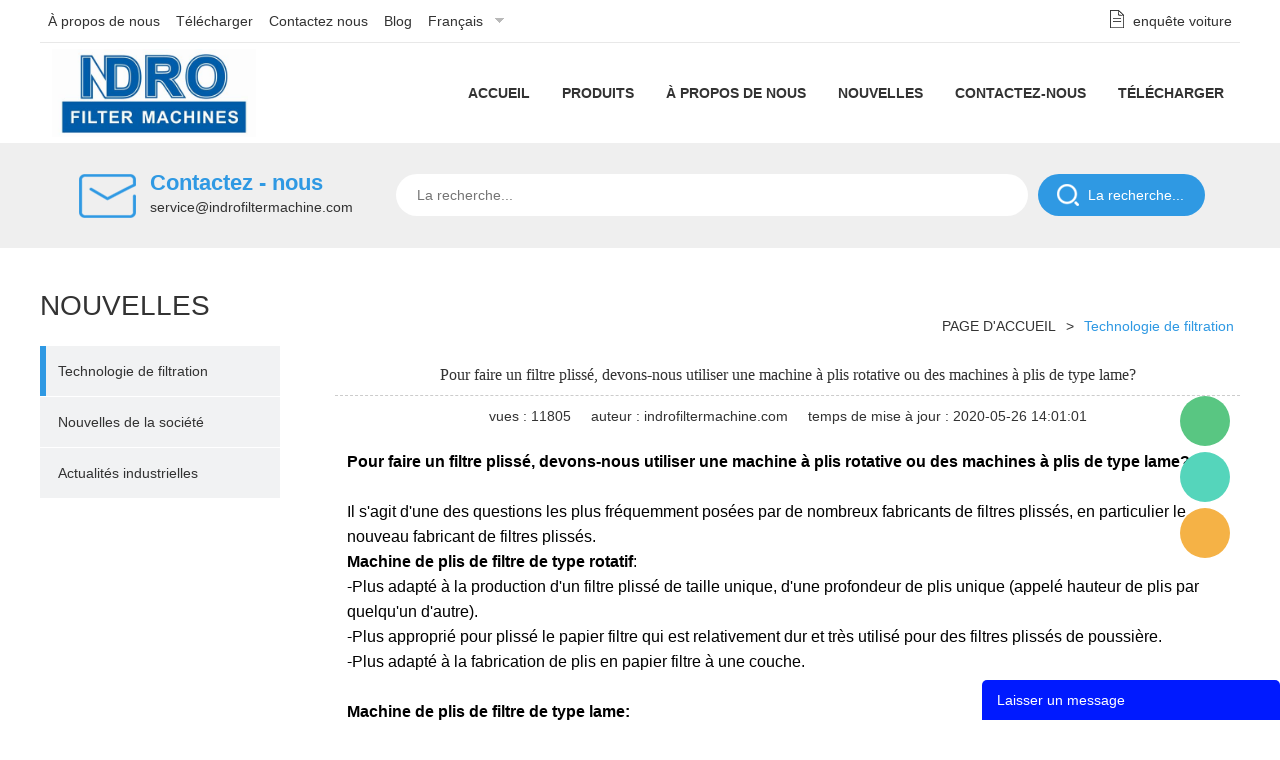

--- FILE ---
content_type: text/html; charset=utf-8
request_url: https://fr.indrofiltermachine.com/article/pour-faire-un-filtre-pliss-devons-nous-utiliser-une-machine-plis-rotative-ou-des-machines-plis-de-type-lame-i00347i1.html
body_size: 7027
content:
<!DOCTYPE html PUBLIC "-//W3C//DTD XHTML 1.0 Transitional//EN" "http://www.w3.org/TR/xhtml1/DTD/xhtml1-transitional.dtd">
<html xmlns="http://www.w3.org/1999/xhtml">
<head>
<meta http-equiv="Content-Type" content="text/html; charset=utf-8" />
<meta name="yandex-verification" content="72c3a023c9943e8f" /><!-- Google tag (gtag.js) -->
<script async src="https://www.googletagmanager.com/gtag/js?id=G-JKE9WG3K8D"></script>
<script>
  window.dataLayer = window.dataLayer || [];
  function gtag(){dataLayer.push(arguments);}
  gtag('js', new Date());

  gtag('config', 'G-JKE9WG3K8D');
</script><!-- Global site tag (gtag.js) - Google Analytics -->
<script async src="https://www.googletagmanager.com/gtag/js?id=G-JKE9WG3K8D"></script>
<script>
  window.dataLayer = window.dataLayer || [];
  function gtag(){dataLayer.push(arguments);}
  gtag('js', new Date());

  gtag('config', 'UA-143236996-1');
</script><!-- Google Tag Manager -->
<script>(function(w,d,s,l,i){w[l]=w[l]||[];w[l].push({'gtm.start':
new Date().getTime(),event:'gtm.js'});var f=d.getElementsByTagName(s)[0],
j=d.createElement(s),dl=l!='dataLayer'?'&l='+l:'';j.async=true;j.src=
'https://www.googletagmanager.com/gtm.js?id='+i+dl;f.parentNode.insertBefore(j,f);
})(window,document,'script','dataLayer','GTM-NBKBT3G');</script>
<!-- End Google Tag Manager --><meta name="yandex-verification" content="d8cd945a1cb1adc3" /><meta name="yandex-verification" content="c8ab71c1711b0b1b" /><meta name="yandex-verification" content="c8ab71c1711b0b1b" /><!-- Global site tag (gtag.js) - Google Analytics -->
<script async src="https://www.googletagmanager.com/gtag/js?id=UA-143236996-1"></script>
<script>
  window.dataLayer = window.dataLayer || [];
  function gtag(){dataLayer.push(arguments);}
  gtag('js', new Date());

  gtag('config', 'UA-143236996-1');
</script><style>
	.lang_es #header .rheader .nav .item .a0{padding:0 12px!important;}
	.lang_ru #header .rheader .nav .item .a0{padding:0 10px!important;}
	.lang_de #header .rheader .nav .item .a0{padding:0 8px!important;}
	.lang_fr #header .rheader .nav .item .a0{padding:0 8px!important;}
</style><meta name="msvalidate.01" content="6539F5CC89C2241BD998674CA46CBAE8" /><meta name="google-site-verification" content="-5pIDs8Uj2_a2-ZIOcMWTCf6rS0aZtMBy6BXnrbl-Fc" /><link rel="canonical" href="https://fr.indrofiltermachine.com/article/pour-faire-un-filtre-pliss-devons-nous-utiliser-une-machine-plis-rotative-ou-des-machines-plis-de-type-lame-i00347i1.html" />
<link rel='shortcut icon' href='' />
<meta name="keywords" content="Machine à plis de filtre à lame, machine à plis de filtre rotatif" />
<meta name="description" content="Pour faire un filtre plissé, devons-nous utiliser une machine à plis rotative ou des machines à plis de type lame? Machine de plis de filtre de type rotatif:-plus adaptée à la production de filtre plissé de taille unique, profondeur de plis unique (appelé" />
<title>Pour faire un filtre plissé, devons-nous utiliser une machine à plis rotative ou des machines à plis de type lame?</title>
<script type="text/javascript">document.oncontextmenu=new Function("event.returnValue=false;");document.onselectstart=new Function("event.returnValue=false;");</script><link href='/static/css/global.css?v=4.0079' rel='stylesheet' type='text/css'  />
<link href='/static/css/themes.css?v=4.0079' rel='stylesheet' type='text/css'  />
<link href='/static/css/user.css?v=4.0079' rel='stylesheet' type='text/css'  />
<link href='/static/themes/t212/css/style.css?v=4.0079' rel='stylesheet' type='text/css'  />
<script type='text/javascript' src='/static/js/jquery-1.7.2.min.js?v=4.0079' ></script>
<script type='text/javascript' src='/static/js/lang/fr.js?v=4.0079' ></script>
<script type='text/javascript' src='/static/js/global.js?v=4.0079' ></script>
<script type='text/javascript' src='/static/js/themes.js?v=4.0079' ></script>
<script type='text/javascript' src='/static/js/user.js?v=4.0079' ></script>
<script type='text/javascript' src='/static/themes/t212/js/main.js?v=4.0079' ></script>
<link href='//ueeshop.ly200-cdn.com/static/font/OpenSans-Bold/font.css' rel='stylesheet' type='text/css' />
<link href='//ueeshop.ly200-cdn.com/static/font/Opensans-Regular/font.css' rel='stylesheet' type='text/css' />
</head>
<body class="lang_fr">
<!-- Google Tag Manager (noscript) -->
<noscript><iframe src="https://www.googletagmanager.com/ns.html?id=GTM-NBKBT3G"
height="0" width="0" style="display:none;visibility:hidden"></iframe></noscript>
<!-- End Google Tag Manager (noscript) --><script type="text/javascript">
$(window).resize(function(){$(window).webDisplay(0);});
$(window).webDisplay(0);
	var omitformtags=["input","textarea", "select"];//过滤掉的标签
	omitformtags='|'+omitformtags.join("|")+'|'
	function disableselect(e){
		var e=e || event;//IE 中可以直接使用 event 对象 ,FF e
		var obj=e.srcElement ? e.srcElement : e.target;//在 IE 中 srcElement 表示产生事件的源,FF 中则是 target
		if(omitformtags.indexOf('|'+obj.tagName.toLowerCase()+'|')==-1){
			if(e.srcElement) document.onselectstart=new Function ("return false");//IE
			return false;
		}else{
			if(e.srcElement) document.onselectstart=new Function ("return true");//IE
			return true;  
		} 
	}
	function reEnable(){
		return true
	}
	document.onmousedown=disableselect;//按下鼠标上的设备(左键,右键,滚轮……)
	document.onmouseup=reEnable;//设备弹起
	document.oncontextmenu=new Function("event.returnValue=false;");
	document.onselectstart=new Function("event.returnValue=false;");
	document.oncontextmenu=function(e){return false;};//屏蔽鼠标右键
</script><div id="top">
	<div class="wrap">
        <script>$(function(){if($('.h_nav li').length==0){$('.h_nav').hide();}});</script>
<ul class="h_nav fr">
	        <li class=""><a href="/company-profile-1.html" target="_blank">À propos de nous</a></li>
        <li class="line">|</li>            <li class=""><a href="/download/" target="_blank">Télécharger</a></li>
        <li class="line">|</li>            <li class=""><a href="/pleated-filter-machines-prices-quote-4.html" target="_blank">Contactez nous</a></li>
        <li class="line">|</li>            <li class=""><a href="/blog/" target="_blank">Blog</a></li>
            	        <li class="line">|</li>
        <li class="lang">
            <a href="#" class='cur'>Français</a>
                        <div class="language_silder" >
				                    <div class="l_rows"><a href='https://indrofiltermachine.com/article/pour-faire-un-filtre-pliss-devons-nous-utiliser-une-machine-plis-rotative-ou-des-machines-plis-de-type-lame-i00347i1.html'>English</a></div>
                                    <div class="l_rows"><a href='https://es.indrofiltermachine.com/article/pour-faire-un-filtre-pliss-devons-nous-utiliser-une-machine-plis-rotative-ou-des-machines-plis-de-type-lame-i00347i1.html'>Español</a></div>
                                    <div class="l_rows"><a href='https://ru.indrofiltermachine.com/article/pour-faire-un-filtre-pliss-devons-nous-utiliser-une-machine-plis-rotative-ou-des-machines-plis-de-type-lame-i00347i1.html'>Русский</a></div>
                                    <div class="l_rows"><a href='https://jp.indrofiltermachine.com/article/pour-faire-un-filtre-pliss-devons-nous-utiliser-une-machine-plis-rotative-ou-des-machines-plis-de-type-lame-i00347i1.html'>日本語</a></div>
                                    <div class="l_rows"><a href='https://de.indrofiltermachine.com/article/pour-faire-un-filtre-pliss-devons-nous-utiliser-une-machine-plis-rotative-ou-des-machines-plis-de-type-lame-i00347i1.html'>Deutsch</a></div>
                                    <div class="l_rows"><a href='https://pt.indrofiltermachine.com/article/pour-faire-un-filtre-pliss-devons-nous-utiliser-une-machine-plis-rotative-ou-des-machines-plis-de-type-lame-i00347i1.html'>Português</a></div>
                                            </div>
        </li>
                <li class="line">|</li>
        <li class="inquiry"><a href="/inquiry.html" rel="nofollow">enquête voiture</a></li>
                    </ul>
<script type="text/javascript">
$(document).ready(function(){
	var hli=$('ul.h_nav li');
	if(hli.length){
		if(hli.eq(0).hasClass('line')) hli.eq(0).remove();
	}else{
		hli.parent().remove();
	}
});
</script>
    </div>
</div><!-- #top end -->
<div id="header">
	<div class="wrap">	
		<div class="logo fl pic_box"><a href="/"><img src="/u_file/1906/photo/95abe2cb85.jpg" alt="INDRO FILTER MACHINE" /><em></em></a></div>	    <div class="rheader">
	        		    	<div class="nav">
		        			        	<div class="item trans3 ">
		            	<a class="a0"  href="/">Accueil</a>
		                		            </div>
		            		        	<div class="item trans3 hasub">
		            	<a class="a0" target="_blank" href="/products/">Produits</a>
		                		                	<div class="sub trans3">
		                        		                        <div class="si ">
		                        	<a href="/machines-plisses-de-cartouche-filtrante_0027" class="trans3" title="machines plissées de cartouche filtrante">machines plissées de cartouche filtrante</a>
		                        </div>
		                        		                        <div class="si ">
		                        	<a href="/machines-filtres-haut-dbit_0028" class="trans3" title="machines à filtres à haut débit">machines à filtres à haut débit</a>
		                        </div>
		                        		                        <div class="si ">
		                        	<a href="/ligne-de-machines-cartouches-filtrantes-capsules_0038" class="trans3" title="Ligne de machines à cartouches filtrantes à capsules">Ligne de machines à cartouches filtrantes à capsules</a>
		                        </div>
		                        		                        <div class="si ">
		                        	<a href="/gamme-de-machines-de-filtration-plisses-pour-piscines-spas_0040" class="trans3" title="Gamme de machines de filtration plissées pour piscines/spas">Gamme de machines de filtration plissées pour piscines/spas</a>
		                        </div>
		                        		                        <div class="si ">
		                        	<a href="/machines-filtre-air-plisses_0033" class="trans3" title="machines à filtre à air plissées">machines à filtre à air plissées</a>
		                        </div>
		                        		                        <div class="si ">
		                        	<a href="/machine-de-filtration-d39air-de-poche_0042" class="trans3" title="Machine de filtration d&#39;air de poche">Machine de filtration d&#39;air de poche</a>
		                        </div>
		                        		                        <div class="si ">
		                        	<a href="/machines-cartouche-filtrante_0034" class="trans3" title="machines à cartouche filtrante">machines à cartouche filtrante</a>
		                        </div>
		                        		                        <div class="si ">
		                        	<a href="/machines-de-filtration-souffles-l39tat-fondu_0029" class="trans3" title="machines de filtration soufflées à l&#39;état fondu">machines de filtration soufflées à l&#39;état fondu</a>
		                        </div>
		                        		                        <div class="si ">
		                        	<a href="/machines-cartouches-filtrantes-enroules_0032" class="trans3" title="machines à cartouches filtrantes enroulées">machines à cartouches filtrantes enroulées</a>
		                        </div>
		                        		                        <div class="si ">
		                        	<a href="/machines-sacs-filtrants_0035" class="trans3" title="machines à sacs filtrants">machines à sacs filtrants</a>
		                        </div>
		                        		                        <div class="si ">
		                        	<a href="/machines-d39emballage-de-filtres_0039" class="trans3" title="Machines d&#39;emballage de filtres">Machines d&#39;emballage de filtres</a>
		                        </div>
		                        		                        <div class="si ">
		                        	<a href="/soudeuse-pour-pices-de-tubes-et-tuyaux-en-plastique_0041" class="trans3" title="Soudeuse pour pièces de tubes et tuyaux en plastique">Soudeuse pour pièces de tubes et tuyaux en plastique</a>
		                        </div>
		                        		                        <div class="si ">
		                        	<a href="/cartouche-filtrante-faisant-des-pices_0031" class="trans3" title="cartouche filtrante faisant des pièces">cartouche filtrante faisant des pièces</a>
		                        </div>
		                        		                    </div>
		                		            </div>
		            		        	<div class="item trans3 ">
		            	<a class="a0"  href="/company-profile-1.html">À propos de nous</a>
		                		            </div>
		            		        	<div class="item trans3 hasub">
		            	<a class="a0"  href="/info/">Nouvelles</a>
		                		                	<div class="sub trans3">
		                        		                        <div class="si ">
		                        	<a href="/article/technologie-de-filtration_c0002" class="trans3" title="Technologie de filtration">Technologie de filtration</a>
		                        </div>
		                        		                        <div class="si ">
		                        	<a href="/article/nouvelles-de-la-socit_c0001" class="trans3" title="Nouvelles de la société">Nouvelles de la société</a>
		                        </div>
		                        		                        <div class="si ">
		                        	<a href="/article/actualits-industrielles_c0003" class="trans3" title="Actualités industrielles">Actualités industrielles</a>
		                        </div>
		                        		                    </div>
		                		            </div>
		            		        	<div class="item trans3 ">
		            	<a class="a0"  href="/contact-us-9.html">Contactez-nous</a>
		                		            </div>
		            		        	<div class="item trans3 hasub">
		            	<a class="a0" target="_blank" href="/download/">Télécharger</a>
		                		                	<div class="sub trans3">
		                        		                        <div class="si ">
		                        	<a href="/download/catalogue_c0001" class="trans3" title="Catalogue">Catalogue</a>
		                        </div>
		                        		                    </div>
		                		            </div>
		            		        </div><!-- .nav end -->
	        	    </div>
    </div>
</div><!-- #header end-->
<div class="page_banner">
	<div class="box"><div class='bxSlide-outter' style='overflow:hidden;margin-left:auto;margin-right:auto; width:1920px; max-width:100%; max-height:250px'></div></div>
</div>
<div id="search">
    <div class="wrap">     
        <div class="contact">
            <div class="tit">Contactez - nous</div>
            <a class="email_copy" href="mailto:service@indrofiltermachine.com" class="email" title="service@indrofiltermachine.com">service@indrofiltermachine.com</a>
        </div>
        <form action="/search/" method="get" class="form clean">
            <input type="submit" class="sub_btn" value="La recherche..." />
            <input type="text" class="text fl" placeholder="La recherche..." name="Keyword" notnull="" value="" />
            <div class="clear"></div>
        </form>
        <div class="clear"></div>
    </div>
</div><div class="wrap">
    <div class="leftside fl">
            <div class="leftmenu">
        <div class="lefttitle">NOUVELLES</div>
    	        <div class="item category_2 ">
            <a href="/article/technologie-de-filtration_c0002" title="Technologie de filtration" class="ia">Technologie de filtration</a>
                    </div>
                <div class="item category_1 ">
            <a href="/article/nouvelles-de-la-socit_c0001" title="Nouvelles de la société" class="ia">Nouvelles de la société</a>
                    </div>
                <div class="item category_3 ">
            <a href="/article/actualits-industrielles_c0003" title="Actualités industrielles" class="ia">Actualités industrielles</a>
                    </div>
            </div><!-- .leftmenu -->
    <script type="text/javascript">$(".category_,.category_2").addClass("cur");</script>

    </div><!-- .leftside -->
    <div class="rightside fr">
        <div id="position">
            <a href="/">PAGE D'ACCUEIL</a> &gt; <a class='po_cur' href='/article/list_c0000'>Technologie de filtration</a>        </div>
        <div class="desc_text">
        	<div id="lib_info_detail">
    <h1>Pour faire un filtre plissé, devons-nous utiliser une machine à plis rotative ou des machines à plis de type lame?</h1>
    	<div class="ext_mes">
		<div>vues : 11805</div>
		<div>auteur : indrofiltermachine.com</div>		<div>temps de mise à jour : 2020-05-26 14:01:01</div>
	</div>
    <div class="contents"><div id="global_editor_contents"><strong><span style="color:black;"><span style="font-family:arial,sans-serif;"><span style="font-size:12.0pt;">Pour faire un filtre pliss&eacute;, devons-nous utiliser une machine &agrave; plis rotative ou des machines &agrave; plis de type lame?</span></span></span></strong><br />
&nbsp;<br />
<span style="color:black;"><span style="font-family:arial,sans-serif;"><span style="font-size:12.0pt;">Il s&#39;agit d&#39;une des questions les plus fr&eacute;quemment pos&eacute;es par de nombreux fabricants de filtres pliss&eacute;s, en particulier le nouveau fabricant de filtres pliss&eacute;s.</span></span></span><br />
<strong><span style="color:black;"><span style="font-family:arial,sans-serif;"><span style="font-size:12.0pt;">Machine de plis de filtre de type rotatif</span></span></span></strong><span style="color:black;"><span style="font-family:arial,sans-serif;"><span style="font-size:12.0pt;">:</span></span></span><br />
<span style="color:black;"><span style="font-family:arial,sans-serif;"><span style="font-size:12.0pt;">-Plus adapt&eacute; &agrave; la production d&#39;un filtre pliss&eacute; de taille unique, d&#39;une profondeur de plis unique (appel&eacute; hauteur de plis par quelqu&#39;un d&#39;autre).</span></span></span><br />
<span style="color:black;"><span style="font-family:arial,sans-serif;"><span style="font-size:12.0pt;">-Plus appropri&eacute; pour pliss&eacute; le papier filtre qui est relativement dur et tr&egrave;s utilis&eacute; pour des filtres pliss&eacute;s de poussi&egrave;re.</span></span></span><br />
<span style="color:black;"><span style="font-family:arial,sans-serif;"><span style="font-size:12.0pt;">-Plus adapt&eacute; &agrave; la fabrication de plis en papier filtre &agrave; une couche.</span></span></span><br />
&nbsp;<br />
<strong><span style="color:black;"><span style="font-family:arial,sans-serif;"><span style="font-size:12.0pt;">Machine de plis de filtre de type lame:</span></span></span></strong><br />
<span style="color:black;"><span style="font-family:arial,sans-serif;"><span style="font-size:12.0pt;">-Plus adapt&eacute; &agrave; la fabrication de filtres pliss&eacute;s de plusieurs tailles, tels que de nombreuses plis de profondeur, en particulier besoin d&#39;un ajustement continu de la profondeur de plis, par exemple la plage de profondeur de plis est de 20-30mm, vous devez produire, 20, 21, 22, 23, 24, 24.2, 26, 28, 29, 30mm.</span></span></span><br />
<span style="color:black;"><span style="font-family:arial,sans-serif;"><span style="font-size:12.0pt;">-Plus adapt&eacute; &agrave; la fabrication de plis en papier filtre multicouche.</span></span></span><br />
<span style="color:black;"><span style="font-family:arial,sans-serif;"><span style="font-size:12.0pt;">-Plus adapt&eacute; pour faire des plis de style &quot;M&quot;, ou des plis &quot;&eacute;tape sup&eacute;rieure&quot;.</span></span></span><br />
<span style="color:black;"><span style="font-family:arial,sans-serif;"><span style="font-size:12.0pt;">En d&#39;autres termes, diff&eacute;rentes profondeurs de plis sont utilis&eacute;es dans un filtre. Par exemple, les profondeurs 27-22-27-27-22-27mm sont incluses dans un seul filtre. Ceci est tr&egrave;s utilis&eacute; dans les filtres pliss&eacute;s &agrave; haut d&eacute;bit, &agrave; haute efficacit&eacute; et de haute qualit&eacute;.</span></span></span><br />
<span style="color:black;"><span style="font-family:arial,sans-serif;"><span style="font-size:12.0pt;">-La derni&egrave;re ligne de machine de plis de filtre de type lame (pliante) allie les fonctions de la ligne de plis rotative, adapt&eacute;e &agrave; la fois au papier filtre dur et doux.</span></span></span><br />
&nbsp;<br />
<strong><span style="color:black;"><span style="font-family:arial,sans-serif;"><span style="font-size:12.0pt;">Comparaison des co&ucirc;ts:</span></span></span></strong><br />
<span style="color:black;"><span style="font-family:arial,sans-serif;"><span style="font-size:12.0pt;">En raison de sa polyvalence et de sa capacit&eacute; de production &eacute;lev&eacute;e, les nouvelles machines de plis de filtre de type lame sont s&eacute;lectionn&eacute;es par de plus en plus de fabricants. Mais son co&ucirc;t est plus &eacute;lev&eacute;.</span></span></span><br />
&nbsp;<br />
<span style="color:black;"><span style="font-family:arial,sans-serif;"><span style="font-size:12.0pt;">En somme, le pliss&eacute;<span style="background:white;">Les fabricants de filtres doivent choisir les machines de plis de filtre les plus adapt&eacute;es selon votre propre budget et plan de production de filtre r&eacute;el.</span></span></span></span><br />
<br />
<strong><span style="background:white;"><span style="color:black;"><span style="font-family:arial,sans-serif;"><span style="font-size:12.0pt;">Article associ&eacute;</span></span></span></span></strong><br />
<span style="background:white;"><span style="color:black;"><span style="font-family:arial,sans-serif;"><span style="font-size:12.0pt;"><strong>&nbsp; &nbsp; &nbsp; &nbsp; &nbsp;&nbsp;</strong></span></span></span><span style="font-family:arial,sans-serif;"><span style="font-size:12.0pt;"><strong><a href="https://www.indrofiltermachine.com/automatic-filter-paper-pleating-machine-w-m-pleats-maker-p00119p1.html" target="_blank"><span style="color:#0000FF;">Plis &laquo;M&raquo; faisant la machine</span></a></strong></span></span><span style="color:black;"><span style="font-family:arial,sans-serif;"><span style="font-size:12.0pt;"><strong>&nbsp;</strong>&nbsp; &nbsp; &nbsp; &nbsp; &nbsp; &nbsp; &nbsp; &nbsp; &nbsp; &nbsp; &nbsp; &nbsp; &nbsp; &nbsp; &nbsp; &nbsp; &nbsp; &nbsp; &nbsp; &nbsp; &nbsp; &nbsp; &nbsp; &nbsp;</span></span></span><span style="font-family:arial,sans-serif;"><span style="font-size:12.0pt;"><strong><a href="https://www.indrofiltermachine.com/pleated-air-filter-pleating-and-gluing-machine-production-line-p00116p1.html" target="_blank"><span style="color:#0000FF;">Ligne de plis et de collage HEPA</span></a></strong></span></span></span><br />
<a href="https://www.indrofiltermachine.com/automatic-filter-paper-pleating-machine-w-m-pleats-maker-p00119p1.html" target="_blank"><img src="/u_file/1908/photo/eff42149d6.jpg" style="height: 400px; width: 400px; margin-left: 2px; margin-right: 2px;" /></a><span style="background:white;"><span style="color:black;"><span style="font-family:arial,sans-serif;"><span style="font-size:12.0pt;">&nbsp;&nbsp;</span></span></span></span><a href="https://www.indrofiltermachine.com/pleated-air-filter-pleating-and-gluing-machine-production-line-p00116p1.html" target="_blank"><img src="/u_file/1906/photo/50fd0ddd23.jpg" style="height: 400px; width: 400px; margin-left: 2px; margin-right: 2px;" /></a></div></div>
    <div class="blank12"></div>
    <div class="share fr">
		<div class="share_toolbox clearfix" data-title="Pour faire un filtre plissé, devons-nous utiliser une machine à plis rotative ou des machines à plis de type lame?" data-url="https://fr.indrofiltermachine.com/article/pour-faire-un-filtre-pliss-devons-nous-utiliser-une-machine-plis-rotative-ou-des-machines-plis-de-type-lame-i00347i1.html">
	<ul>
					<li><a href="javascript:;" rel="nofollow" class="share_s_facebook share_s_btn" data="facebook">facebook</a></li>
					<li><a href="javascript:;" rel="nofollow" class="share_s_line share_s_btn" data="line">line</a></li>
					<li><a href="javascript:;" rel="nofollow" class="share_s_twitter share_s_btn" data="twitter">twitter</a></li>
					<li><a href="javascript:;" rel="nofollow" class="share_s_whatsapp share_s_btn" data="whatsapp">whatsapp</a></li>
					<li><a href="javascript:;" rel="nofollow" class="share_s_pinterest share_s_btn" data="pinterest">pinterest</a></li>
					<li><a href="javascript:;" rel="nofollow" class="share_s_tumblr share_s_btn" data="tumblr">tumblr</a></li>
					<li><a href="javascript:;" rel="nofollow" class="share_s_linkedin share_s_btn" data="linkedin">linkedin</a></li>
			</ul>
</div>    </div><!-- .share -->
    <div class="blank12"></div>
   	<div class="pro_prev_next info_prev_next clean">
			<span>Précédant : </span>
		<a href="/article/10-things-to-consider-before-making-pleated-filter-cartridges-i00354i1.html" title="10 choses à prendre en compte avant de faire des cartouches filtrantes plissées" class="prev">10 choses à prendre en compte avant de faire des cartouches filtrantes plissées</a>
		<div class="blank12"></div>
				<span>Prochain : </span>
		<a href="/article/what-is-working-space-required-for-high-flow-filter-cartridge-production-line-i00339i1.html" title="Quel est l'espace de travail requis pour la ligne de production de cartouche filtrante à haut débit?" class="next">Quel est l'espace de travail requis pour la ligne de production de cartouche filtrante à haut débit?</a>
	</div></div>        </div>
    </div><!-- .rightside -->
</div><!-- .wrap -->
<div id="footer">
    <div class="wrap">
        <div class="foot_nav">
            <ul>
                <li class="tit">PRODUITS</li>
                                    <li><a href="/machines-plisses-de-cartouche-filtrante_0027" title="machines plissées de cartouche filtrante">machines plissées de cartouche filtrante</a></li>
                                    <li><a href="/machines-filtres-haut-dbit_0028" title="machines à filtres à haut débit">machines à filtres à haut débit</a></li>
                                    <li><a href="/ligne-de-machines-cartouches-filtrantes-capsules_0038" title="Ligne de machines à cartouches filtrantes à capsules">Ligne de machines à cartouches filtrantes à capsules</a></li>
                                    <li><a href="/gamme-de-machines-de-filtration-plisses-pour-piscines-spas_0040" title="Gamme de machines de filtration plissées pour piscines/spas">Gamme de machines de filtration plissées pour piscines/spas</a></li>
                                    <li><a href="/machines-filtre-air-plisses_0033" title="machines à filtre à air plissées">machines à filtre à air plissées</a></li>
                                    <li><a href="/machine-de-filtration-d39air-de-poche_0042" title="Machine de filtration d&#39;air de poche">Machine de filtration d&#39;air de poche</a></li>
                            </ul>
                            <ul>
                    <li class="tit">À propos de nous</li>
                                            <li><a href="/company-profile-1.html" title="À propos de nous">À propos de nous</a></li>
                                            <li><a href="/company-technology-3.html" title="Notre technologie">Notre technologie</a></li>
                                    </ul>
                            <ul>
                    <li class="tit">Contactez nous</li>
                                            <li><a href="/pleated-filter-machines-prices-quote-4.html" title="Support de devis">Support de devis</a></li>
                                            <li><a href="/pleated-filter-machine-technology-support-7.html" title="Support technologique">Support technologique</a></li>
                                    </ul>
                        <ul class="contact">
                <li class="tit">contactez - nous</li>
                <li class="email"><a class="email_copy" href="mailto:service@indrofiltermachine.com" title="service@indrofiltermachine.com">service@indrofiltermachine.com</a></li>
                <li class="addr">NO.777 Songfu Road, Shanghai 201706, Chine</li>
            </ul>
            <div class="br"></div>
        </div>
		        <div class="copyright">
            SHANGHAI INDRO © Tous droits réservés.        </div>
    </div>
</div>
<div id="chat_window">
    <div class="chat_box pc_limit cur">
        <div class="box trans_05">
           <div class="box_area">
                                            <div class="chat_item chat_wechat" >
                    <div class="abs">
                        <div class="more_box">
                                                            <a rel="nofollow" href="javascript:;" target="_blank" class="item">
                                    INDRO Service                                                                            <div class="relimg"><img src="" alt=""></div>
                                                                    </a>
                                                    </div>
                    </div>                
                </div>
                                                                <a rel="nofollow" href="https://api.whatsapp.com/send?phone=8615821320818" title="Mellisa" target="_blank" class="chat_item chat_whatsapp">Mellisa</a>
                                                            <div class="chat_item chat_email" >
                    <div class="abs">
                        <div class="more_box">
                                                            <a rel="nofollow" href="mailto:service@indrofiltermachine.com" target="_blank" class="item">
                                    Shirely Zhao                                                                    </a>
                                                            <a rel="nofollow" href="mailto:service@filterworkshop.com" target="_blank" class="item">
                                    Lily Wang                                                                    </a>
                                                    </div>
                    </div>                
                </div>
                                        </div>
            <span class="chat_close"></span>
        </div>
        <div class="chat_box_menu">
                        <a href="javascript:;" class="more"></a>
                        <a href="javascript:;" id="go_top" class="top trans_05"></a>
        </div>
    </div>
</div>
<div id="footer_feedback" class="up">
	<div class="title" style=" background:#001AFF;">
    	Laisser un message        <a class="close" href="javascript:void(0);"></a>
    </div>
	<div id="lib_feedback_form">
        <form method="post" name="feedback">
            <div class="demo">
                <div class="blank6"></div>
                <div class="tips_title">Votre nom<font color="red">*</font>:</div>
                <div class="blank6"></div>
                <input type="text" class="text" name="Name" placeholder="Votre nom(Requis)" notnull />
                <div class="blank15"></div>
                <div class="tips_title">Ton email<font color="red">*</font>:</div>
                <div class="blank6"></div>
                <input type="text" class="text" name="Email" placeholder="Ton email(Requis)" notnull />
                <div class="blank15"></div>
                <div class="tips_title">Avez une question?<font color="red">*</font>:</div>
                <div class="blank6"></div>
                <textarea class="text" name="Message" placeholder="Avez une question?(Requis)" notnull></textarea>
                <div class="blank15"></div>

				<div class="tips_title 1">Vérification<font color="red">*</font>:</div>
				<div class="blank6"></div>
				<div class="vcode_box">
					<input type="text" class="text vcode" name="VCode" notnull maxlength="4" placeholder="Vérification"/> <img src='/inc/class/v_code.class.php?name=feedback&length=4&charset=en' onclick='this.src="/inc/class/v_code.class.php?name=feedback&length=4&charset=en&r="+Math.random();' style='cursor:pointer;'>				</div>
				<div class="blank15"></div>

                <input type="hidden" name="float" value="" />
                <input type="submit" class="send" value="Envoyer" style=" background:#001AFF;" />
                <input type="hidden" name="Site" value="fr" />
            </div>
        </form>
    </div>
</div>


<div align="center"><script type='text/javascript' src='//analytics.ly200.com/js/analytics.js?Number=Iic2Z1pABw=='></script></div></body>
</html>


--- FILE ---
content_type: text/css
request_url: https://fr.indrofiltermachine.com/static/css/global.css?v=4.0079
body_size: 3941
content:
/*
Powered by ly200.com		http://www.ly200.com
广州联雅网络科技有限公司		020-83226791
*/

/*global css*/
html,body,h1,h2,h3,h4,h5,h6,div,dl,dt,dd,ul,ol,li,p,blockquote,pre,hr,figure,table,caption,th,td,form,fieldset,legend,input,button,textarea,menu{margin:0; padding:0;}
body,textarea,input,button,select,keygen,legend{font-size:14px; color:#333; font-family:Arial; -webkit-text-size-adjust:none; outline:0;}
header,footer,section,article,aside,nav,hgroup,address,figure,figcaption,menu,details{display:block;}
table{border-collapse:collapse; border-spacing:0;}
caption,th{text-align:left; font-weight:normal;}
html,body,fieldset,img,iframe,abbr{border:none;}
i,cite,em,var,address,dfn{font-style:normal;}
li{list-style:none;}
h1,h2,h3,h4,h5,h6,small{font-size:100%;}
h1,h2,h3,h4,h5,h6,em,strong,b{font-weight:normal;}
sup,sub{font-size:80%;}
pre,code,kbd,samp{font-family:inherit;}
q:before,q:after{content:none;}
textarea{overflow:auto; resize:none;}
label,summary{cursor:default;}
a,button{cursor:pointer;}
ins,u,s,a{text-decoration:none;}
textarea,input{outline:none; -webkit-tap-highlight-color:rgba(0,0,0,0);}
input[type='text'],input[type='number'],input[type='password'],input[type='reset'],input[type='submit'],input[type='button'],input[type='tel'],button,textarea{-webkit-appearance:none; border:1px #cbcecd solid; outline:none;}
img{max-width:100%; max-height:100%; border:none;}
input:-webkit-autofill,textarea:-webkit-autofill,select:-webkit-autofill{-webkit-box-shadow:0 0 0 1000px #fff inset;}

/*文字大小，颜色，行距定义*/
.fz_12px{font-size:12px;}
.fz_14px{font-size:14px;}
.fz_16px{font-size:16px;}
.fc_red{color:#ff0000;}
.fc_grey{color:#aaa;}
.fc_gory{color:#666;}
.fc_white{color:#fff;}
.fc_yellow{color:#ff6600;}
.flh_150{line-height:150%;}
.flh_180{line-height:180%;}

/*float*/
.fl{float:left;}
.fr{float:right;}

/*form*/
.form_input{color:#333; height:20px; line-height:20px;}
.form_area{color:#333; line-height:180%; resize:none; overflow:auto;}
.form_button{border:none; background:#505050; color:#fff; height:22px; line-height:22px; padding:0 5px; overflow:hidden; width:80px;}
.form_focus{border-color:red;}
.form_input.center{text-align:center;}

/*padding*/
.clear{margin:0px auto; clear:both; height:0px; font-size:0px; overflow:hidden;}
.blank3{margin:0px auto; clear:both; height:3px; font-size:1px; overflow:hidden;}
.blank6{margin:0px auto; clear:both; height:6px; font-size:1px; overflow:hidden;}
.blank9{margin:0px auto; clear:both; height:9px; font-size:1px; overflow:hidden;}
.blank12{margin:0px auto; clear:both; height:12px; font-size:1px; overflow:hidden;}
.blank15{margin:0px auto; clear:both; height:15px; font-size:1px; overflow:hidden;}
.blank20{margin:0px auto; clear:both; height:20px; font-size:1px; overflow:hidden;}
.blank25{margin:0px auto; clear:both; height:25px; font-size:1px; overflow:hidden;}
.clean{zoom:1;}
.clean:after,.clean:before{content:''; display:table;}
.clean:after{clear:both;}

/*a*/
a{color:#333; text-decoration:none;}
a:hover{text-decoration:underline;}
a.red{color:red; text-decoration:none;}
a.red:hover{color:red; text-decoration:underline;}

/*Effect*/
.trans_05{transition:all .5s; -moz-transition:all .5s; -webkit-transition:all .5s; -o-transition:all .5s;}

.icon_success_status{width:44px;height:44px;overflow:hidden;background-image:url(../images/global/icon_success_status.png);background-repeat:no-repeat;position:absolute;top:40px;left:244px;display:block;}
.icon_success_status.await{background-position:0 -54px;}
.icon_success_status.fail{background-position:0 -108px;}

/*win_alert*/
.win_alert{position:fixed; left:0; top:25%; background:#fff; border:1px #ccc solid; opacity:0.95; filter:alpha(opacity=95); width:400px; z-index:100000; border-radius:2px; -moz-border-radius:2px; -webkit-border-radius:2px; padding-top:15px; overflow:hidden; box-shadow:0 2px 10px rgba(0,0,0,.25); -webkit-box-shadow:0 2px 10px rgba(0,0,0,.25);transition: top 0.25s;-webkit-transition: top 0.25s;-moz-transition: top 0.25s;}
.win_alert .win_close{height:20px; }
.win_alert .win_close .close{width: 20px;height: 20px;float:right; padding:0; line-height:100%; font-size:0px; margin-right:15px; cursor:pointer; background:none; border:0; background: url(../manage/images/frame/icon_win_close.png) no-repeat center center;}
.win_alert .win_close .close:hover{opacity: 0.8;}
.win_alert .win_tips{padding:80px 30px 30px ; background:url(../manage/images/frame/icon_win_warning.png) no-repeat center 2px; line-height:26px; border-bottom:1px #e7e7e7 solid; text-align: center;font-size: 16px;}
.win_alert .win_btns{padding:0;height: 48px;line-height: 48px; background:#ededed; text-align: center;}
.win_alert .win_btns .btn{height:48px; line-height:48px;width: 50%; text-align:center; background:#fff; color:#08b98b; cursor:pointer; font-size:16px; border:none;border-radius: 0;}
.win_alert .win_btns .btn_sure{ position: relative;background:#f1f1f1; color:#999999;}
.win_alert .win_btns .btn_sure:before{position: absolute;top: 0;bottom: 0;right: -0.5px;width: 0;border-right: 1px solid #e7e7e7;}
.win_alert .win_btns .btn:hover{background: #08b98b;color: #fff;}

/*new_win_alert*/
.new_win_alert{position:fixed; left:0; top:25%; background:#fff; border:1px #ccc solid; opacity:0.95; filter:alpha(opacity=95); width:480px; z-index:100000; border-radius:2px; -moz-border-radius:2px; -webkit-border-radius:2px; padding-top:7px; overflow:hidden; box-shadow:0 2px 10px rgba(0,0,0,.25); -webkit-box-shadow:0 2px 10px rgba(0,0,0,.25);transition: top 0.25s;-webkit-transition: top 0.25s;-moz-transition: top 0.25s;}
.new_win_alert .win_close{height:14px; padding:5px 0;}
.new_win_alert .win_close .close{position: absolute;z-index: 100000;text-indent: -999px;width: 20px;height: 20px;background: url(../manage/images/frame/icon_win_close.png) no-repeat center center;top: 16px;right: 20px;border:none;}
.new_win_alert .win_close .close:hover{color:#aaa;}
.new_win_alert .win_tips{position: relative;padding:20px 30px 20px 90px; line-height:24px; margin-bottom:1px;font-size: 16px;}
.new_win_alert .win_tips .icon_success_status{top: 0px;left: 30px;bottom: 0;margin:auto;}
.new_win_alert .win_label{padding:0 20px 0 30px;font-size: 16px;line-height: 30px;}
.new_win_alert .win_form{padding:5px 20px 10px 30px;}
.new_win_alert .win_btns{padding:5px 20px 10px 30px; text-align:right;}
.new_win_alert .win_btns .btn{float: right;padding: 3px 15px;line-height: 24px;margin: 0px 0 0 15px;color: #ff6a00;font-size: 16px;border-radius: 2px;text-decoration: none;border: 1px solid #ff6a00;font-size: 12px;background: none;}
.new_win_alert .win_btns .btn_sure{background: #ff6a00;color: #fff;}
.new_win_alert label{font-size:14px; display:block; padding-bottom:12px; color:#333; line-height:18px;}
.new_win_alert ul{margin-top:16px;}
.new_win_alert li{padding:8px 0;}
.new_win_alert li label{ padding:0; font:inherit;}
.new_win_alert li strong{font:14px/100% Verdana, Arial, Helvetica, sans-serif; display:inline-block; padding-right:10px; color:#000;}
.new_win_alert li span{display:inline-block; padding-right:8px; color:#666;}
.new_win_alert li span.price{color:#c70000; font-family:Verdana;}
.new_win_alert.win_alert_auto_close{width: auto;padding-top: 0;max-width: 450px;top: 30%;}
.new_win_alert.win_alert_auto_close .icon_success_status{width: 20px;height: 20px;top: 0;left: 10px;background-size: 20px;background-position: 0 0;}
.new_win_alert.win_alert_auto_close .icon_success_status.await{background-position: 0 -24px;}
.new_win_alert.win_alert_auto_close .icon_success_status.fail{background-position: 0 bottom;}
.new_win_alert.win_alert_auto_close .win_tips{padding:5px 10px 5px 40px;line-height: 20px;font-size: 12px;}

/*turn page*/
#turn_page{text-align:center; height:35px; line-height:35px; clear:both;}
#turn_page span{border:1px #cecece solid; display:inline-block; *display:inline; *zoom:1; font-size:14px; height:33px; line-height:33px; overflow:hidden; background:#fff; vertical-align:top; margin:0 4px; border-radius:4px; -ms-border-radius:4px; -moz-border-radius:4px; -webkit-border-radius:4px;}
#turn_page span em{width:7px; height:12px; display:inline-block; vertical-align:middle; margin-top:-2px;}
#turn_page font, #turn_page a{width:32px; height:33px; display:block; text-align:center; text-decoration:none;}
#turn_page .page_item_current{background:#333; color:#fff; cursor:default;}
#turn_page .page_button, #turn_page .page_noclick{width:auto; padding:0 12px;}
#turn_page .page_noclick{cursor:no-drop;}
#turn_page .icon_page_prev{background:url(../images/ico/normal.png) no-repeat -391px -24px; margin-right:6px;}
#turn_page .icon_page_next{background:url(../images/ico/normal.png) no-repeat -408px -24px; margin-left:6px;}

/*编辑器内容输出*/
#global_editor_contents span, #global_editor_contents strong, #global_editor_contents sub, #global_editor_contents sup, #pdetail .description span, #pdetail .description strong, #pdetail .description sub, #pdetail .description sup{color:inherit; font-size:inherit; font-family:inherit;}
#global_editor_contents u{text-decoration:underline;}
#global_editor_contents li{list-style-type:inherit;}
#global_editor_contents{/*font-family:Arial, sans-serif;*/}
#global_editor_contents p{margin:5px 0;}
#global_editor_contents h1{font-size:2em;}
#global_editor_contents h2{font-size:1.5em;}
#global_editor_contents h3{font-size:1.17em;}
#global_editor_contents h4{font-size:1em; margin:1.33em 0;}
#global_editor_contents h5{font-size:0.83em;}
#global_editor_contents h6{font-size:0.67em;}
#global_editor_contents b,
#global_editor_contents b *,
#global_editor_contents strong,
#global_editor_contents strong *{font-weight:bold;}
#global_editor_contents h4{margin:1.33em 0;}
#global_editor_contents li{list-style-position:inside; list-style-type:inherit; margin-left:30px;}
#global_editor_contents li p{display:inline-block;}
#global_editor_contents i, #global_editor_contents cite, #global_editor_contents em{font-style:italic;}
/*#global_editor_contents td, #global_editor_contents th{padding:5px 10px; border:1px #ddd solid;}*/

#global_editor_contents .selectTdClass{background-color:#edf5fa!important;}
#global_editor_contents table.noBorderTable td, #global_editor_contents table.noBorderTable th, #global_editor_contents table.noBorderTable caption{border:1px #ddd dashed!important;}
#global_editor_contents table{margin-bottom:10px; border-collapse:collapse; display:table;}
#global_editor_contents caption{border:1px #ddd dashed; border-bottom:0; padding:3px; text-align:center;}
#global_editor_contents th{border-top:1px #bbb solid; background-color:#f7f7f7;}
#global_editor_contents table tr.firstRow th{border-top-width:2px;}
#global_editor_contents .ue-table-interlace-color-single{background-color:#fcfcfc;}
#global_editor_contents .ue-table-interlace-color-double{background-color:#f7faff;}
#global_editor_contents td p{margin:0;padding:0;}

#global_editor_contents .pagebreak{display:block; clear:both!important; cursor:default!important; width:100%!important; margin:0;}
#global_editor_contents pre{margin:.5em 0; padding:.4em .6em; border-radius:8px; background:#f8f8f8;}

#global_editor_contents img{ max-height:none; vertical-align:middle;}

/*公共全局样式*/
.g_fl{float:left;}
.g_fr{float:right;}
.g_show{display:block;}
.g_hide{display:none;}
.g_clear{zoom:1;}
.g_clear:after{clear:both;}
.g_clear:after, .g_clear:before{content:''; display:block;}
.g_img_box img{vertical-align:middle;}
.g_img_box:after{content:''; vertical-align:middle; height:100%; display:inline-block;}
.g_transition_scale{transition:all 0.5s; -moz-transition:all 0.5s; -webkit-transition:all 0.5s; -o-transition:all 0.5s;}
.g_transition_scale:hover{transform:scale(1.05); -moz-transform:scale(1.05); -webkit-transform:scale(1.05);}

.pic_box em{vertical-align:middle; height:100%; display:inline-block;}
.pic_box img{vertical-align:middle;}
.error, .error_info{color:#900; margin:0; font-family:Verdana;}
.clearfix:after{content:"."; display:block; clear:both; visibility:hidden; line-height:0; height:0;}
.clearfix{display:inline-block;}

/*************************** 分享 Start ***************************/
.share_toolbox { padding: 0; }
.share_toolbox li { width: 30px; margin-right: 20px; display: inline-block; vertical-align: top; }
.share_toolbox li a { width: inherit; height: 30px; display: block; line-height: 30px; white-space: nowrap; text-indent: -999px; overflow: hidden; background-image: url(../images/global/icon_follow_detail_cur.png); background-repeat: no-repeat; transition: all .2s ease-in-out; -webkit-transition: all .2s ease-in-out; background-size: 30px auto; }
.share_toolbox li a:hover { background-image: url(../images/global/icon_follow_detail.png); }
.share_toolbox .share_s_more_box { position: relative; z-index: 1; }
.share_toolbox .share_s_more_box:hover .share_hover { display: block; }
.share_toolbox .share_hover { display: none; position: absolute; top: 40px; left: -14px; background: #fff; border:1px solid #f5f5f5; box-shadow: 0 0 5px rgba(0,0,0,0.1); padding: 14px; border-radius: 5px; }
.share_toolbox .share_hover a { height: 32px; line-height: 32px; font-size: 14px; width: auto; display: block; text-indent: 37px; text-align: left; text-transform: capitalize; background-size: 32px auto; color: #555; padding-right: 10px; }
.share_s_facebook { background-position: 0 0; }
.share_s_twitter { background-position: 0 -30px; }
.share_s_youtube { background-position: 0 -120px; }
.share_s_googleplus { background-position: 0 -150px; }
.share_s_vk { background-position: 0 -180px; }
.share_s_pinterest { background-position: 0 -60px; }
.share_s_more { background-position: 0 -520px; }
.share_s_instagram { background-position: 0 -224px; }
.share_s_linkedin { background-position: 0 -90px; }
.share_s_google { background-position: 0 -384px; }
.share_s_digg { background-position: 0 -256px; }
.share_s_reddit { background-position: 0 -288px; }
.share_s_stumbleupon { background-position: 0 -320px; }
.share_s_delicious { background-position: 0 -352px; }
.share_s_line { background-position: 0 -420px; }
.share_s_whatsapp { background-position: 0 -450px; }
.share_s_tumblr { background-position: 0 -480px; }
@media (max-width: 768px) {
	.share_toolbox li { width: 20px; margin-right: 10px; }
	.share_toolbox li a { height: 20px; line-height: 20px; background-size: 20px auto; }
	.share_toolbox li a:hover { background-size: 20px auto; }
	.share_s_twitter { background-position: 0 -20px; }
	.share_s_pinterest { background-position: 0 -40px; }
	.share_s_linkedin { background-position: 0 -60px; }
	.share_s_line { background-position: 0 -280px; }
	.share_s_whatsapp { background-position: 0 -300px; }
	.share_s_tumblr { background-position: 0 -320px; }
	.share_s_line { background-position: 0 -280px; }
	.share_s_whatsapp { background-position: 0 -300px; }
	.share_s_tumblr { background-position: 0 -320px; }
}
/*************************** 分享 End ***************************/

--- FILE ---
content_type: text/css
request_url: https://fr.indrofiltermachine.com/static/themes/t212/css/style.css?v=4.0079
body_size: 3343
content:
@charset "utf-8";
/*
Powered by ly200.com		http://www.ly200.com
广州联雅网络科技有限公司		020-83226791
*/
/***************************宽屏样式(start)***************************/
.w_1200 .wrap{width:1200px;}
.w_1200 #search .contact{padding-left: 110px;background: url(../images/search_contact.png) no-repeat 39px center;}
.w_1200 #search form .text{width: 590px;}
.w_1200 #search form .sub_btn{margin:0 35px 0 10px;}
.w_1200 .rightside{width:905px;}
.w_1200 .prolist .item{width:222px; margin-right:119px; margin-bottom:20px;}
.w_1200 #lib_inquire_list > ul > li .info{width:670px;}
.w_1200 #pdetail .detail{width:410px;}
/***************************宽屏样式(end)***************************/

.over{overflow:hidden;}
/*动画时间*/
html{color: #333;font-family: "Opensans-Regular",'Tahoma';}
cite, em, strong, i{font-style:normal;}
html, div{outline:0;}
.trans3{ transition: all 0.3s;-moz-transition: all 0.3s;-webkit-transition: all 0.3s;-o-transition: all 0.3s;}
.trans5{ transition: all 0.5s;-moz-transition: all 0.5s;-webkit-transition: all 0.5s;-o-transition: all 0.5s;}
.trans7{ transition: all 0.7s;-moz-transition: all 0.7s;-webkit-transition: all 0.7s;-o-transition: all 0.7s;}
.ovauto{text-overflow: ellipsis;white-space: nowrap;overflow: hidden;}
.wrap{width:980px; margin:0 auto; zoom:1;}


.wrap:after,.wrap:before{display:table; content:'';}
.wrap:after{clear:both;}
.form_button{background: #2f99e3;width: 150px;height: 30px;line-height: 30px;font-size: 16px;}
#lib_inquire_list>ul>li .info{width:506px;}
#turn_page{margin-bottom: 30px;margin-top: 25px;}
#lib_down_list li a{background: #2f99e3;}

#top{line-height:42px; height:43px; background:#ffffff;}
#top .wrap{border-bottom: 1px solid #e8e8e8;}
#top .h_nav{display:block; height:42px; float: none;}
#top .h_nav li{float:left; height:42px; line-height:42px; padding:0 8px; color:#333333;}
#top .h_nav li a{color:#333333;font-size: 14px;}
#top .h_nav li.line{padding:0;display: none;}
#top .h_nav li.member{float: right;background:url(../images/ico.png) 0 0 no-repeat; padding-left:32px;}
#top .h_nav li.inquiry{float: right;background:url(../images/ico.png) 0 -42px no-repeat; padding-left:32px;}
#top .h_nav li.lang{background:url(../images/ico.png) right -84px no-repeat; padding-right:32px;}
#top .h_nav li.lang:hover{position:relative; z-index:1000;}
#top .h_nav li.lang .language_silder{position:absolute; right:-6px; top:42px; display:none; background:#fafafa; z-index:10; padding:0px 23px 0px 12px; border-radius:0px 0px 5px 5px;line-height: 30px;}
#top .h_nav li.lang .language_silder a{color:#333;}
#top .h_nav li.lang:hover .language_silder{display:block;}
#top .h_nav li.lang:hover dl{}

#header{z-index:100;background: #fff;}
#header .logo{width: 17%;padding-left: 1%;height: 100px;}
#header .rheader{float: right;width: 80%;}
#header .rheader .nav{float: right;text-align: center;font-size: 0;}
#header .rheader .nav .item{display: inline-block;margin: 0 8px;position:relative; z-index:100;}
#header .rheader .nav .item .a0{position: relative;display:block; text-decoration:none; height:100px; line-height:100px; padding:0 20px;font-size:14px;text-align:center;color: #333;text-transform: uppercase;font-weight: bold;}
#header .rheader .nav .item .sub{width:0px; background:#e4012e; padding-top: 10px;padding-bottom: 13px;background:rgba(47,153,227,0.8); position:absolute; top:80px; z-index:100; left: 50%;margin-left: 0;}
#header .rheader .nav .item .sub .si{position: relative;margin: 0 11px;border-top: 1px dotted #73bbeb;text-align: left;}
#header .rheader .nav .item .sub .si:first-child{border-top: none;}
#header .rheader .nav .item .sub .si a{position: relative;color:#666666; display:block; height: 45px; overflow: hidden;line-height:45px; text-indent: 12px;text-decoration:none; font-size:14px;color: white;}
#header .rheader .nav .item:hover .a0{color: #2f99e3;}
#header .rheader .nav .item .a0:before{position: absolute;top: 0;bottom: 0;left: 0;right: 0;content:'';width: 0;height: 28px;margin:auto;transition: all 0.3s;-moz-transition: all 0.3s;-webkit-transition: all 0.3s;-o-transition: all 0.3s;border:1px solid transparent;}
#header .rheader .nav .item:hover .a0:before{width: 99%;border:1px solid #2f99e3;border-radius: 5px;}
#header .rheader .nav .item:hover .sub{width: 234px;margin-left: -117px;}

@media(max-width:1270px){

    #header .warp,#top .wrap{width: 95%;}
    #header .rheader .nav .item .a0{padding: 0 6px;}
}

#search{height: 105px;background: #efefef;}
#search .contact{float: left;height: 81px;padding-top: 24px;padding-left: 80px;background: url(../images/search_contact.png) no-repeat 9px center;}
#search .contact .tit{height: 32px;line-height: 32px;overflow: hidden;font-size: 22px;font-weight: bold;color: #2f99e3;}
#search .contact .email{font-size: 16px;text-decoration: underline;}
#search form{float: right;padding-top: 31px;}
#search form .text{float: left;height: 42px;line-height: 42px;border:none;border-radius: 21px;width: 510px;padding:0 21px;font-size: 14px;}
#search form .sub_btn{float: right;height: 42px;line-height: 42px;border:none;border-radius: 21px;padding:0 21px 0 50px;margin:0 10px 0 10px;background: #2f99e3 url(../images/search.png) no-repeat 19px center;font-size: 14px;color: #fff;cursor: pointer;}
/************ header end *****************/
.page_banner{width:100%; position:relative; overflow:hidden; z-index:1;}
.page_banner .box{width:1920px; position:relative; left:50%; top:0; margin-left:-960px; z-index:1; text-align:center;}
.leftside{width:240px;background: #ffffff;padding: 3px 0;margin-bottom: 30px;}
.rightside{width:710px;padding-top: 60px;}
.leftmenu{padding-bottom: 5px;padding-top: 38px;}
.leftmenu .lefttitle{font-size: 28px;color: #333;line-height: 33px;margin-bottom: 24px;}
.leftmenu .item{}
.leftmenu .item:first-child{border-top: none;}
.leftmenu .item .n1{position: relative;}
.leftmenu .item .ia{position: relative;padding: 0 18px;height:50px; line-height:50px; display:block; overflow:hidden; text-decoration:none;font-size:14px; color: #333333;background: #f1f2f3;border-bottom: 1px solid #fff;}
.leftmenu .item.hasub .ia{padding: 0 10px 0 25px;}
.leftmenu .item.cur .ia:before{content: '';position: absolute;left: 0;top: 0;width: 6px;height: 100%;background: #2f99e3;}
.leftmenu .item .subcate{padding-bottom: 24px;padding-top: 18px;display:none;margin: 0 5px;}
.leftmenu .item .subcate .sia{position: relative;display:block; height: 44px;overflow: hidden;line-height:44px; padding: 0 10px 0 50px;font-size:14px; color:#666666; text-decoration:none;border-top: 1px dashed #d6d6d6;background: url(../images/less.png) no-repeat 25px center;}
.leftmenu .item .subcate .sia:first-child{border-top: none;}

.leftmenu .item .subcate .sia3{height: 44px;line-height: 44px;border-top: none;background: none;}
.leftmenu .item .subcate .sia:hover, .leftmenu .item .subcate .sia.cur{color:#2f99e3;background: url(../images/plus.png) no-repeat 25px center;}
.leftmenu .item .subcate .sia3:hover ,.leftmenu .item .subcate .sia3.cur{color: #2f99e3;background: none;}
.leftmenu .item.cur .subcate{display:block;}
.leftmenu .item .subcate3{padding: 0 0 18px;}
.rtitle{height: 38px;border-bottom:2px solid #e5e5e5;}
.rtitle .tname{ color:#333333; font-size:16px;font-size: 26px;}
.positionbg{background: white;}
#position{position: relative;color:#333; padding: 6px 0;overflow: hidden;line-height:24px;font-size: 14px;text-align: right;}
#position a{display: inline-block;margin: 0 6px;color:#333;font-size: 14px;}
#position .last{color: #2f99e3;}
.desc_text{line-height:180%; min-height:300px; padding:10px 0;}
.prolist .item{width:227px; padding-bottom: 10px;margin-right:14px;margin-bottom: 15px;border-radius: 3px;}
.prolist .item .img{height:216px; overflow: hidden;text-align:center;background: white;padding: 1px;border: 1px solid #c3c3c3;text-align: center;}
.prolist .item.nomar{margin-right:0;}
.prolist .item .info{width:98%; margin:0 auto;}
.prolist .item .name{ margin-top: 10px;}
.prolist .item .name a{display: block;max-height: 40px;overflow: hidden;line-height:20px;font-size:14px; text-decoration:none;color: #333;}
.prolist .item .price{height: 30px;line-height:30px; font-size:14px;color:#c00;}
.prolist .item .more{height: 30px;line-height: 30px;font-size: 14px;text-decoration: underline;color: #42c2fe;}
.prolist .item:hover img{transform: scale(1.05);-moz-transform: scale(1.05);-webkit-transform: scale(1.05);}
/*************** 产品详细 *******************/
#pdetail{margin-top:20px;}
#pdetail .detail{width:250px}
#pdetail .info{width:100%;}
#pdetail .name{font-size:18px; line-height:150%;}
#pdetail .brief{color:#999; font-size:14px; line-height:20px; border-bottom:1px dashed #ccc;}
#pdetail #attribute{margin-top:15px;}
#add_to_inquiry{background:#1e283a;}
#pdetail .description{margin-top:10px;}
#pdetail .description .hd{background:#f7f7f7; overflow:hidden;}
#pdetail .description .hd span{height:40px; text-align:center; line-height:40px; padding:0 9px; font-size:18px; color:#333; float:left; cursor:pointer;}
#pdetail .description .hd span.cur{color:#e4012e;}
#pdetail .description .bd .desc_txt{padding:18px 0; min-height:200px; line-height:180%;}
.pro_right .down_list li a{background: #2f99e3;}
#lib_review_form .form_button{background: #2f99e3;}
/**************************放大镜效果(start)**************************/
#pdetail .gallery{width:450px; position:relative;}
#pdetail .gallery *{_behavior:none;}
#pdetail .gallery .bigimg{width:450px; max-height:450px; overflow:hidden; border:1px solid #f0f0f0;}
#pdetail .gallery .bigimg a{width:450px; display:block; text-align:center; vertical-align:middle;}
#pdetail .gallery .bigimg a img{vertical-align:middle; max-width:100%; max-height:100%;}
#pdetail .gallery .MagicZoom{display:block; margin:0 auto;}
#pdetail .gallery .MagicZoom img{border:0 !important; padding:0 !important; margin:0 !important;}
#pdetail .gallery .MagicZoomBigImageCont{border:1px solid #999;}
#pdetail .gallery .MagicZoomHeader{font-size:8pt !important; line-height:normal !important; color:#fff; background:#666; text-align:center !important;}
#pdetail .gallery .MagicZoomPup{border:1px solid #ccc; background:#fff; cursor:move;}
#pdetail .gallery .MagicZoomLoading{border:1px solid #ddd; background:#fff url(../../../images/global/loading.gif) no-repeat 2px 50%; padding:4px 4px 4px 24px !important; margin:0; text-decoration:none; text-align:left; font-size:8pt; font-family:sans-serif; color:#444;}
#pdetail .gallery #zoom-big{position:absolute; top:0; left:450px;}
#pdetail .gallery #zoom-big img{ max-width:none; max-height:none;}
#pdetail .gallery #small_img{position:relative; overflow:hidden; margin:10px auto;}
#pdetail .gallery #small_img .bd span{float:left; margin-left:6px; border:1px solid #666; display:block; width:83px; height:83px; overflow:hidden; text-align:center;}
#pdetail .gallery #small_img .bd span:first-child{margin-left:0px;}
#pdetail .gallery #small_img .bd span.on{border:1px solid #d8b1aa;}
#pdetail .gallery #small_img .bd span a{vertical-align:middle; text-align:center;}
/**************************放大镜效果(end)**************************/
/************ footer *****************/
#footer{background: #f9f9f9;padding-top: 25px;}
#footer .foot_nav{text-align: justify;}
#footer .foot_nav ul{display: inline-block;vertical-align: top;margin-left: 10px;}
#footer .foot_nav ul .tit{height: 54px;line-height: 54px;font-size: 16px;color: #333;text-transform: uppercase;font-weight: bold;}
#footer .foot_nav ul a{display: block;height: 25px;line-height: 25px;overflow: hidden;color: #2f99e3;font-size: 14px;}
#footer .foot_nav ul.contact{width: 350px;}
#footer .foot_nav ul .email{padding-left: 30px;line-height: 30px;background: url(../images/foot_contact.png) no-repeat left 4px;}
#footer .foot_nav ul .email a{font-size: 16px;color: #999;}
#footer .foot_nav ul .addr{padding-left: 30px;margin-top: 10px;line-height: 30px;font-size: 16px;color: #999;background: url(../images/foot_contact.png) no-repeat left -102px;}
#footer .foot_nav .br{display: inline-block;width: 100%;height: 0;}

#footer .copyright{padding:50px 0 25px;color: #999;font-size: 16px;}
#footer .copyright a{font-size: 14px;color: #999;}

#footer_feedback {height: 370px;}
#footer_feedback .vcode_box {display: flex;gap: 5%;}